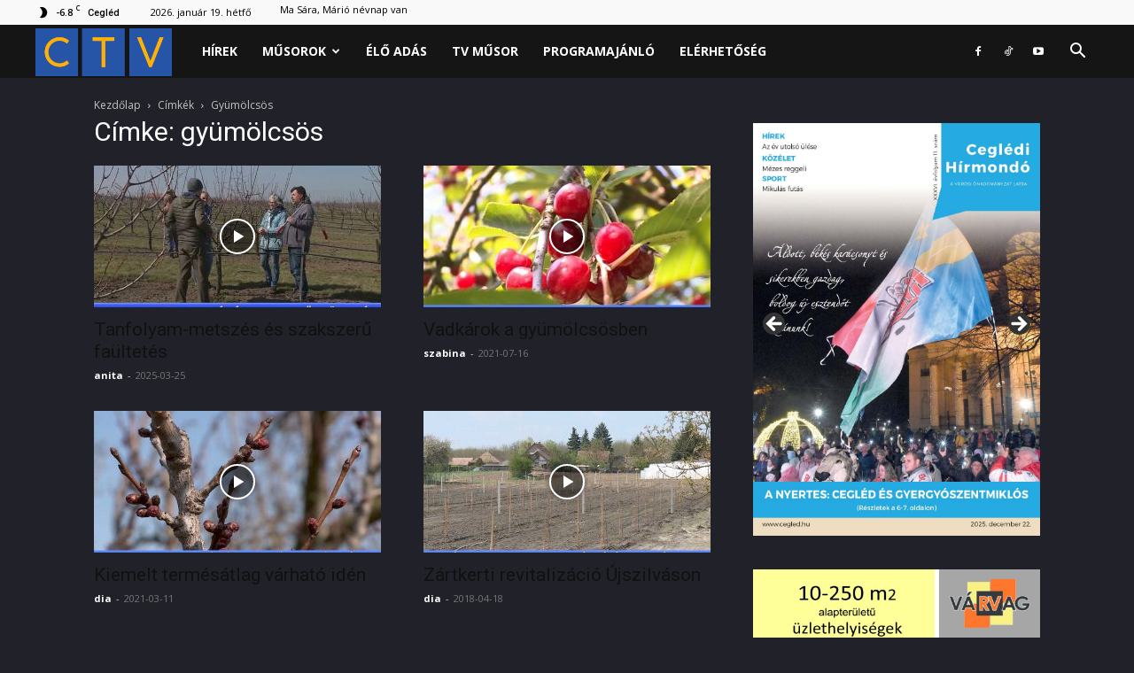

--- FILE ---
content_type: text/html; charset=UTF-8
request_url: https://ctv.hu/tag/gyumolcsos/
body_size: 17041
content:
<!doctype html >
<!--[if IE 8]>    <html class="ie8" lang="en"> <![endif]-->
<!--[if IE 9]>    <html class="ie9" lang="en"> <![endif]-->
<!--[if gt IE 8]><!--> <html lang="hu"> <!--<![endif]-->
<head>
    <title>gyümölcsös Archívum - Ceglédi Városi Televízió</title>
    <meta charset="UTF-8" />
    <meta name="viewport" content="width=device-width, initial-scale=1.0">
    <link rel="pingback" href="https://ctv.hu/xmlrpc.php" />
    <meta name='robots' content='index, follow, max-image-preview:large, max-snippet:-1, max-video-preview:-1' />
<link rel="icon" type="image/png" href="https://ctv.hu/wp-content/uploads/2024/11/ctvlogo1-1-300x105.png">
	<!-- This site is optimized with the Yoast SEO plugin v26.6 - https://yoast.com/wordpress/plugins/seo/ -->
	<link rel="canonical" href="https://ctv.hu/tag/gyumolcsos/" />
	<meta property="og:locale" content="hu_HU" />
	<meta property="og:type" content="article" />
	<meta property="og:title" content="gyümölcsös Archívum - Ceglédi Városi Televízió" />
	<meta property="og:url" content="https://ctv.hu/tag/gyumolcsos/" />
	<meta property="og:site_name" content="Ceglédi Városi Televízió" />
	<meta property="og:image" content="https://ctv.hu/wp-content/uploads/2024/11/ctvlogo1-1.png" />
	<meta property="og:image:width" content="4856" />
	<meta property="og:image:height" content="1705" />
	<meta property="og:image:type" content="image/png" />
	<meta name="twitter:card" content="summary_large_image" />
	<script type="application/ld+json" class="yoast-schema-graph">{"@context":"https://schema.org","@graph":[{"@type":"CollectionPage","@id":"https://ctv.hu/tag/gyumolcsos/","url":"https://ctv.hu/tag/gyumolcsos/","name":"gyümölcsös Archívum - Ceglédi Városi Televízió","isPartOf":{"@id":"https://ctv.hu/#website"},"primaryImageOfPage":{"@id":"https://ctv.hu/tag/gyumolcsos/#primaryimage"},"image":{"@id":"https://ctv.hu/tag/gyumolcsos/#primaryimage"},"thumbnailUrl":"https://ctv.hu/wp-content/uploads/2025/03/maxresdefault-119.jpg","breadcrumb":{"@id":"https://ctv.hu/tag/gyumolcsos/#breadcrumb"},"inLanguage":"hu"},{"@type":"ImageObject","inLanguage":"hu","@id":"https://ctv.hu/tag/gyumolcsos/#primaryimage","url":"https://ctv.hu/wp-content/uploads/2025/03/maxresdefault-119.jpg","contentUrl":"https://ctv.hu/wp-content/uploads/2025/03/maxresdefault-119.jpg","width":1280,"height":720},{"@type":"BreadcrumbList","@id":"https://ctv.hu/tag/gyumolcsos/#breadcrumb","itemListElement":[{"@type":"ListItem","position":1,"name":"Kezdőlap","item":"https://ctv.hu/"},{"@type":"ListItem","position":2,"name":"gyümölcsös"}]},{"@type":"WebSite","@id":"https://ctv.hu/#website","url":"https://ctv.hu/","name":"Ceglédi Városi Televízió","description":"","potentialAction":[{"@type":"SearchAction","target":{"@type":"EntryPoint","urlTemplate":"https://ctv.hu/?s={search_term_string}"},"query-input":{"@type":"PropertyValueSpecification","valueRequired":true,"valueName":"search_term_string"}}],"inLanguage":"hu"}]}</script>
	<!-- / Yoast SEO plugin. -->


<link rel='dns-prefetch' href='//fonts.googleapis.com' />
<link rel="alternate" type="application/rss+xml" title="Ceglédi Városi Televízió &raquo; hírcsatorna" href="https://ctv.hu/feed/" />
<link rel="alternate" type="application/rss+xml" title="Ceglédi Városi Televízió &raquo; hozzászólás hírcsatorna" href="https://ctv.hu/comments/feed/" />
<link rel="alternate" type="application/rss+xml" title="Ceglédi Városi Televízió &raquo; gyümölcsös címke hírcsatorna" href="https://ctv.hu/tag/gyumolcsos/feed/" />
<style id='wp-img-auto-sizes-contain-inline-css' type='text/css'>
img:is([sizes=auto i],[sizes^="auto," i]){contain-intrinsic-size:3000px 1500px}
/*# sourceURL=wp-img-auto-sizes-contain-inline-css */
</style>
<style id='classic-theme-styles-inline-css' type='text/css'>
/*! This file is auto-generated */
.wp-block-button__link{color:#fff;background-color:#32373c;border-radius:9999px;box-shadow:none;text-decoration:none;padding:calc(.667em + 2px) calc(1.333em + 2px);font-size:1.125em}.wp-block-file__button{background:#32373c;color:#fff;text-decoration:none}
/*# sourceURL=/wp-includes/css/classic-themes.min.css */
</style>
<link rel='stylesheet' id='td-plugin-newsletter-css' href='https://ctv.hu/wp-content/plugins/td-newsletter/style.css?ver=12.6.8' type='text/css' media='all' />
<link rel='stylesheet' id='td-plugin-multi-purpose-css' href='https://ctv.hu/wp-content/plugins/td-composer/td-multi-purpose/style.css?ver=def8edc4e13d95bdf49953a9dce2f608' type='text/css' media='all' />
<link rel='stylesheet' id='google-fonts-style-css' href='https://fonts.googleapis.com/css?family=Montserrat%3A400%2C500%2C700%7COpen+Sans%3A400%2C600%2C700%2C500%7CRoboto%3A400%2C600%2C700%2C500&#038;display=swap&#038;ver=12.6.8' type='text/css' media='all' />
<link rel='stylesheet' id='td-theme-css' href='https://ctv.hu/wp-content/themes/Newspaper/style.css?ver=12.6.8' type='text/css' media='all' />
<style id='td-theme-inline-css' type='text/css'>@media (max-width:767px){.td-header-desktop-wrap{display:none}}@media (min-width:767px){.td-header-mobile-wrap{display:none}}</style>
<link rel='stylesheet' id='td-legacy-framework-front-style-css' href='https://ctv.hu/wp-content/plugins/td-composer/legacy/Newspaper/assets/css/td_legacy_main.css?ver=def8edc4e13d95bdf49953a9dce2f608' type='text/css' media='all' />
<link rel='stylesheet' id='td-standard-pack-framework-front-style-css' href='https://ctv.hu/wp-content/plugins/td-standard-pack/Newspaper/assets/css/td_standard_pack_main.css?ver=1b3d5bf2c64738aa07b4643e31257da9' type='text/css' media='all' />
<link rel='stylesheet' id='tdb_style_cloud_templates_front-css' href='https://ctv.hu/wp-content/plugins/td-cloud-library/assets/css/tdb_main.css?ver=b33652f2535d2f3812f59e306e26300d' type='text/css' media='all' />
<script type="text/javascript" src="https://ctv.hu/wp-includes/js/jquery/jquery.min.js?ver=3.7.1" id="jquery-core-js"></script>
<script type="text/javascript" src="https://ctv.hu/wp-includes/js/jquery/jquery-migrate.min.js?ver=3.4.1" id="jquery-migrate-js"></script>
<link rel="https://api.w.org/" href="https://ctv.hu/wp-json/" /><link rel="alternate" title="JSON" type="application/json" href="https://ctv.hu/wp-json/wp/v2/tags/3625" /><link rel="EditURI" type="application/rsd+xml" title="RSD" href="https://ctv.hu/xmlrpc.php?rsd" />
<meta name="generator" content="WordPress 6.9" />
    <script>
        window.tdb_global_vars = {"wpRestUrl":"https:\/\/ctv.hu\/wp-json\/","permalinkStructure":"\/%postname%\/"};
        window.tdb_p_autoload_vars = {"isAjax":false,"isAdminBarShowing":false};
    </script>
    
    <style id="tdb-global-colors">:root{--accent-color:#fff;--reel-news-white:#FFFFFF;--reel-news-black:#000000;--reel-news-accent:#312DA1;--reel-news-light-grey:#919191;--reel-news-black-transparent:rgba(0,0,0,0.85);--reel-news-red:#ff0000;--reel-news-dark-gray:#313131;--reel-news-transparent:rgba(255,255,255,0.55)}</style>

    
	
<!-- JS generated by theme -->

<script type="text/javascript" id="td-generated-header-js">
    
    

	    var tdBlocksArray = []; //here we store all the items for the current page

	    // td_block class - each ajax block uses a object of this class for requests
	    function tdBlock() {
		    this.id = '';
		    this.block_type = 1; //block type id (1-234 etc)
		    this.atts = '';
		    this.td_column_number = '';
		    this.td_current_page = 1; //
		    this.post_count = 0; //from wp
		    this.found_posts = 0; //from wp
		    this.max_num_pages = 0; //from wp
		    this.td_filter_value = ''; //current live filter value
		    this.is_ajax_running = false;
		    this.td_user_action = ''; // load more or infinite loader (used by the animation)
		    this.header_color = '';
		    this.ajax_pagination_infinite_stop = ''; //show load more at page x
	    }

        // td_js_generator - mini detector
        ( function () {
            var htmlTag = document.getElementsByTagName("html")[0];

	        if ( navigator.userAgent.indexOf("MSIE 10.0") > -1 ) {
                htmlTag.className += ' ie10';
            }

            if ( !!navigator.userAgent.match(/Trident.*rv\:11\./) ) {
                htmlTag.className += ' ie11';
            }

	        if ( navigator.userAgent.indexOf("Edge") > -1 ) {
                htmlTag.className += ' ieEdge';
            }

            if ( /(iPad|iPhone|iPod)/g.test(navigator.userAgent) ) {
                htmlTag.className += ' td-md-is-ios';
            }

            var user_agent = navigator.userAgent.toLowerCase();
            if ( user_agent.indexOf("android") > -1 ) {
                htmlTag.className += ' td-md-is-android';
            }

            if ( -1 !== navigator.userAgent.indexOf('Mac OS X')  ) {
                htmlTag.className += ' td-md-is-os-x';
            }

            if ( /chrom(e|ium)/.test(navigator.userAgent.toLowerCase()) ) {
               htmlTag.className += ' td-md-is-chrome';
            }

            if ( -1 !== navigator.userAgent.indexOf('Firefox') ) {
                htmlTag.className += ' td-md-is-firefox';
            }

            if ( -1 !== navigator.userAgent.indexOf('Safari') && -1 === navigator.userAgent.indexOf('Chrome') ) {
                htmlTag.className += ' td-md-is-safari';
            }

            if( -1 !== navigator.userAgent.indexOf('IEMobile') ){
                htmlTag.className += ' td-md-is-iemobile';
            }

        })();

        var tdLocalCache = {};

        ( function () {
            "use strict";

            tdLocalCache = {
                data: {},
                remove: function (resource_id) {
                    delete tdLocalCache.data[resource_id];
                },
                exist: function (resource_id) {
                    return tdLocalCache.data.hasOwnProperty(resource_id) && tdLocalCache.data[resource_id] !== null;
                },
                get: function (resource_id) {
                    return tdLocalCache.data[resource_id];
                },
                set: function (resource_id, cachedData) {
                    tdLocalCache.remove(resource_id);
                    tdLocalCache.data[resource_id] = cachedData;
                }
            };
        })();

    
    
var td_viewport_interval_list=[{"limitBottom":767,"sidebarWidth":228},{"limitBottom":1018,"sidebarWidth":300},{"limitBottom":1140,"sidebarWidth":324}];
var td_animation_stack_effect="type0";
var tds_animation_stack=true;
var td_animation_stack_specific_selectors=".entry-thumb, img, .td-lazy-img";
var td_animation_stack_general_selectors=".td-animation-stack img, .td-animation-stack .entry-thumb, .post img, .td-animation-stack .td-lazy-img";
var tdc_is_installed="yes";
var td_ajax_url="https:\/\/ctv.hu\/wp-admin\/admin-ajax.php?td_theme_name=Newspaper&v=12.6.8";
var td_get_template_directory_uri="https:\/\/ctv.hu\/wp-content\/plugins\/td-composer\/legacy\/common";
var tds_snap_menu="";
var tds_logo_on_sticky="";
var tds_header_style="5";
var td_please_wait="K\u00e9rj\u00fck, v\u00e1rjon ...";
var td_email_user_pass_incorrect="T\u00e9ves felhaszn\u00e1l\u00f3n\u00e9v vagy jelsz\u00f3!";
var td_email_user_incorrect="E-mail vagy felhaszn\u00e1l\u00f3n\u00e9v t\u00e9ves!";
var td_email_incorrect="T\u00e9ves E-mail!";
var td_user_incorrect="Hib\u00e1s felhaszn\u00e1l\u00f3n\u00e9v!";
var td_email_user_empty="Az email vagy a felhaszn\u00e1l\u00f3n\u00e9v \u00fcres!";
var td_pass_empty="\u00fcres az \u00fat!";
var td_pass_pattern_incorrect="\u00e9rv\u00e9nytelen passzminta!";
var td_retype_pass_incorrect="Az \u00fajra\u00edrt igazolv\u00e1ny helytelen!";
var tds_more_articles_on_post_enable="";
var tds_more_articles_on_post_time_to_wait="";
var tds_more_articles_on_post_pages_distance_from_top=0;
var tds_captcha="";
var tds_theme_color_site_wide="#312da1";
var tds_smart_sidebar="";
var tdThemeName="Newspaper";
var tdThemeNameWl="Newspaper";
var td_magnific_popup_translation_tPrev="El\u0151z\u0151 (balra ny\u00edl)";
var td_magnific_popup_translation_tNext="K\u00f6vetkez\u0151 (jobb ny\u00edl gomb)";
var td_magnific_popup_translation_tCounter="%curr% a %total%-b\u00f3l";
var td_magnific_popup_translation_ajax_tError="A  %url%-t nem siker\u00fclt bet\u00f6lteni.";
var td_magnific_popup_translation_image_tError="A #%curr% k\u00e9pet nem siker\u00fclt bet\u00f6lteni.";
var tdBlockNonce="3ce5c3b2a0";
var tdMobileMenu="enabled";
var tdMobileSearch="enabled";
var tdDateNamesI18n={"month_names":["janu\u00e1r","febru\u00e1r","m\u00e1rcius","\u00e1prilis","m\u00e1jus","j\u00fanius","j\u00falius","augusztus","szeptember","okt\u00f3ber","november","december"],"month_names_short":["jan","febr","m\u00e1rc","\u00e1pr","m\u00e1j","j\u00fan","j\u00fal","aug","szept","okt","nov","dec"],"day_names":["vas\u00e1rnap","h\u00e9tf\u0151","kedd","szerda","cs\u00fct\u00f6rt\u00f6k","p\u00e9ntek","szombat"],"day_names_short":["vas","h\u00e9t","ked","sze","cs\u00fc","p\u00e9n","szo"]};
var tdb_modal_confirm="Megment";
var tdb_modal_cancel="Megsz\u00fcnteti";
var tdb_modal_confirm_alt="Igen";
var tdb_modal_cancel_alt="Nem";
var td_deploy_mode="deploy";
var td_ad_background_click_link="";
var td_ad_background_click_target="";
</script>


<!-- Header style compiled by theme -->

<style>.td-page-content .widgettitle{color:#fff}#td-mobile-nav,#td-mobile-nav .wpb_button,.td-search-wrap-mob{font-family:Montserrat}:root{--td_excl_label:'KIZÁRÓLAGOS';--td_theme_color:#312da1;--td_slider_text:rgba(49,45,161,0.7);--td_container_transparent:transparent;--td_header_color:#202129;--td_text_header_color:#ffffff;--td_mobile_gradient_one_mob:#000000;--td_mobile_gradient_two_mob:#000000;--td_mobile_text_active_color:#ffffff;--td_mobile_button_background_mob:#312da1;--td_mobile_button_color_mob:#ffffff;--td_mobile_text_color:#919191;--td_page_title_color:#ffffff;--td_page_content_color:#ffffff;--td_page_h_color:#ffffff}.td-header-style-12 .td-header-menu-wrap-full,.td-header-style-12 .td-affix,.td-grid-style-1.td-hover-1 .td-big-grid-post:hover .td-post-category,.td-grid-style-5.td-hover-1 .td-big-grid-post:hover .td-post-category,.td_category_template_3 .td-current-sub-category,.td_category_template_8 .td-category-header .td-category a.td-current-sub-category,.td_category_template_4 .td-category-siblings .td-category a:hover,.td_block_big_grid_9.td-grid-style-1 .td-post-category,.td_block_big_grid_9.td-grid-style-5 .td-post-category,.td-grid-style-6.td-hover-1 .td-module-thumb:after,.tdm-menu-active-style5 .td-header-menu-wrap .sf-menu>.current-menu-item>a,.tdm-menu-active-style5 .td-header-menu-wrap .sf-menu>.current-menu-ancestor>a,.tdm-menu-active-style5 .td-header-menu-wrap .sf-menu>.current-category-ancestor>a,.tdm-menu-active-style5 .td-header-menu-wrap .sf-menu>li>a:hover,.tdm-menu-active-style5 .td-header-menu-wrap .sf-menu>.sfHover>a{background-color:#312da1}.td_mega_menu_sub_cats .cur-sub-cat,.td-mega-span h3 a:hover,.td_mod_mega_menu:hover .entry-title a,.header-search-wrap .result-msg a:hover,.td-header-top-menu .td-drop-down-search .td_module_wrap:hover .entry-title a,.td-header-top-menu .td-icon-search:hover,.td-header-wrap .result-msg a:hover,.top-header-menu li a:hover,.top-header-menu .current-menu-item>a,.top-header-menu .current-menu-ancestor>a,.top-header-menu .current-category-ancestor>a,.td-social-icon-wrap>a:hover,.td-header-sp-top-widget .td-social-icon-wrap a:hover,.td_mod_related_posts:hover h3>a,.td-post-template-11 .td-related-title .td-related-left:hover,.td-post-template-11 .td-related-title .td-related-right:hover,.td-post-template-11 .td-related-title .td-cur-simple-item,.td-post-template-11 .td_block_related_posts .td-next-prev-wrap a:hover,.td-category-header .td-pulldown-category-filter-link:hover,.td-category-siblings .td-subcat-dropdown a:hover,.td-category-siblings .td-subcat-dropdown a.td-current-sub-category,.footer-text-wrap .footer-email-wrap a,.footer-social-wrap a:hover,.td_module_17 .td-read-more a:hover,.td_module_18 .td-read-more a:hover,.td_module_19 .td-post-author-name a:hover,.td-pulldown-syle-2 .td-subcat-dropdown:hover .td-subcat-more span,.td-pulldown-syle-2 .td-subcat-dropdown:hover .td-subcat-more i,.td-pulldown-syle-3 .td-subcat-dropdown:hover .td-subcat-more span,.td-pulldown-syle-3 .td-subcat-dropdown:hover .td-subcat-more i,.tdm-menu-active-style3 .tdm-header.td-header-wrap .sf-menu>.current-category-ancestor>a,.tdm-menu-active-style3 .tdm-header.td-header-wrap .sf-menu>.current-menu-ancestor>a,.tdm-menu-active-style3 .tdm-header.td-header-wrap .sf-menu>.current-menu-item>a,.tdm-menu-active-style3 .tdm-header.td-header-wrap .sf-menu>.sfHover>a,.tdm-menu-active-style3 .tdm-header.td-header-wrap .sf-menu>li>a:hover{color:#312da1}.td-mega-menu-page .wpb_content_element ul li a:hover,.td-theme-wrap .td-aj-search-results .td_module_wrap:hover .entry-title a,.td-theme-wrap .header-search-wrap .result-msg a:hover{color:#312da1!important}.td_category_template_8 .td-category-header .td-category a.td-current-sub-category,.td_category_template_4 .td-category-siblings .td-category a:hover,.tdm-menu-active-style4 .tdm-header .sf-menu>.current-menu-item>a,.tdm-menu-active-style4 .tdm-header .sf-menu>.current-menu-ancestor>a,.tdm-menu-active-style4 .tdm-header .sf-menu>.current-category-ancestor>a,.tdm-menu-active-style4 .tdm-header .sf-menu>li>a:hover,.tdm-menu-active-style4 .tdm-header .sf-menu>.sfHover>a{border-color:#312da1}.td-theme-wrap .sf-menu .td-normal-menu .sub-menu{background-color:#202129}.td-theme-wrap .sf-menu .td-normal-menu .sub-menu .td-menu-item>a{color:#ffffff}.post .td-post-header .entry-title{color:#ffffff}.td_module_15 .entry-title a{color:#ffffff}.td-module-meta-info .td-post-author-name a{color:#ffffff}.td-post-content,.td-post-content p{color:#ffffff}.td-post-content h1,.td-post-content h2,.td-post-content h3,.td-post-content h4,.td-post-content h5,.td-post-content h6{color:#ffffff}.post blockquote p,.page blockquote p{color:#ffffff}.post .td_quote_box,.page .td_quote_box{border-color:#ffffff}body{background-color:#202129}.td-page-content .widgettitle{color:#fff}#td-mobile-nav,#td-mobile-nav .wpb_button,.td-search-wrap-mob{font-family:Montserrat}:root{--td_excl_label:'KIZÁRÓLAGOS';--td_theme_color:#312da1;--td_slider_text:rgba(49,45,161,0.7);--td_container_transparent:transparent;--td_header_color:#202129;--td_text_header_color:#ffffff;--td_mobile_gradient_one_mob:#000000;--td_mobile_gradient_two_mob:#000000;--td_mobile_text_active_color:#ffffff;--td_mobile_button_background_mob:#312da1;--td_mobile_button_color_mob:#ffffff;--td_mobile_text_color:#919191;--td_page_title_color:#ffffff;--td_page_content_color:#ffffff;--td_page_h_color:#ffffff}.td-header-style-12 .td-header-menu-wrap-full,.td-header-style-12 .td-affix,.td-grid-style-1.td-hover-1 .td-big-grid-post:hover .td-post-category,.td-grid-style-5.td-hover-1 .td-big-grid-post:hover .td-post-category,.td_category_template_3 .td-current-sub-category,.td_category_template_8 .td-category-header .td-category a.td-current-sub-category,.td_category_template_4 .td-category-siblings .td-category a:hover,.td_block_big_grid_9.td-grid-style-1 .td-post-category,.td_block_big_grid_9.td-grid-style-5 .td-post-category,.td-grid-style-6.td-hover-1 .td-module-thumb:after,.tdm-menu-active-style5 .td-header-menu-wrap .sf-menu>.current-menu-item>a,.tdm-menu-active-style5 .td-header-menu-wrap .sf-menu>.current-menu-ancestor>a,.tdm-menu-active-style5 .td-header-menu-wrap .sf-menu>.current-category-ancestor>a,.tdm-menu-active-style5 .td-header-menu-wrap .sf-menu>li>a:hover,.tdm-menu-active-style5 .td-header-menu-wrap .sf-menu>.sfHover>a{background-color:#312da1}.td_mega_menu_sub_cats .cur-sub-cat,.td-mega-span h3 a:hover,.td_mod_mega_menu:hover .entry-title a,.header-search-wrap .result-msg a:hover,.td-header-top-menu .td-drop-down-search .td_module_wrap:hover .entry-title a,.td-header-top-menu .td-icon-search:hover,.td-header-wrap .result-msg a:hover,.top-header-menu li a:hover,.top-header-menu .current-menu-item>a,.top-header-menu .current-menu-ancestor>a,.top-header-menu .current-category-ancestor>a,.td-social-icon-wrap>a:hover,.td-header-sp-top-widget .td-social-icon-wrap a:hover,.td_mod_related_posts:hover h3>a,.td-post-template-11 .td-related-title .td-related-left:hover,.td-post-template-11 .td-related-title .td-related-right:hover,.td-post-template-11 .td-related-title .td-cur-simple-item,.td-post-template-11 .td_block_related_posts .td-next-prev-wrap a:hover,.td-category-header .td-pulldown-category-filter-link:hover,.td-category-siblings .td-subcat-dropdown a:hover,.td-category-siblings .td-subcat-dropdown a.td-current-sub-category,.footer-text-wrap .footer-email-wrap a,.footer-social-wrap a:hover,.td_module_17 .td-read-more a:hover,.td_module_18 .td-read-more a:hover,.td_module_19 .td-post-author-name a:hover,.td-pulldown-syle-2 .td-subcat-dropdown:hover .td-subcat-more span,.td-pulldown-syle-2 .td-subcat-dropdown:hover .td-subcat-more i,.td-pulldown-syle-3 .td-subcat-dropdown:hover .td-subcat-more span,.td-pulldown-syle-3 .td-subcat-dropdown:hover .td-subcat-more i,.tdm-menu-active-style3 .tdm-header.td-header-wrap .sf-menu>.current-category-ancestor>a,.tdm-menu-active-style3 .tdm-header.td-header-wrap .sf-menu>.current-menu-ancestor>a,.tdm-menu-active-style3 .tdm-header.td-header-wrap .sf-menu>.current-menu-item>a,.tdm-menu-active-style3 .tdm-header.td-header-wrap .sf-menu>.sfHover>a,.tdm-menu-active-style3 .tdm-header.td-header-wrap .sf-menu>li>a:hover{color:#312da1}.td-mega-menu-page .wpb_content_element ul li a:hover,.td-theme-wrap .td-aj-search-results .td_module_wrap:hover .entry-title a,.td-theme-wrap .header-search-wrap .result-msg a:hover{color:#312da1!important}.td_category_template_8 .td-category-header .td-category a.td-current-sub-category,.td_category_template_4 .td-category-siblings .td-category a:hover,.tdm-menu-active-style4 .tdm-header .sf-menu>.current-menu-item>a,.tdm-menu-active-style4 .tdm-header .sf-menu>.current-menu-ancestor>a,.tdm-menu-active-style4 .tdm-header .sf-menu>.current-category-ancestor>a,.tdm-menu-active-style4 .tdm-header .sf-menu>li>a:hover,.tdm-menu-active-style4 .tdm-header .sf-menu>.sfHover>a{border-color:#312da1}.td-theme-wrap .sf-menu .td-normal-menu .sub-menu{background-color:#202129}.td-theme-wrap .sf-menu .td-normal-menu .sub-menu .td-menu-item>a{color:#ffffff}.post .td-post-header .entry-title{color:#ffffff}.td_module_15 .entry-title a{color:#ffffff}.td-module-meta-info .td-post-author-name a{color:#ffffff}.td-post-content,.td-post-content p{color:#ffffff}.td-post-content h1,.td-post-content h2,.td-post-content h3,.td-post-content h4,.td-post-content h5,.td-post-content h6{color:#ffffff}.post blockquote p,.page blockquote p{color:#ffffff}.post .td_quote_box,.page .td_quote_box{border-color:#ffffff}</style>

<!-- Google tag (gtag.js) -->
<script async src="https://www.googletagmanager.com/gtag/js?id=G-J3PQSMPE4C"></script>
<script>
  window.dataLayer = window.dataLayer || [];
  function gtag(){dataLayer.push(arguments);}
  gtag('js', new Date());

  gtag('config', 'G-J3PQSMPE4C');
</script>


<script type="application/ld+json">
    {
        "@context": "https://schema.org",
        "@type": "BreadcrumbList",
        "itemListElement": [
            {
                "@type": "ListItem",
                "position": 1,
                "item": {
                    "@type": "WebSite",
                    "@id": "https://ctv.hu/",
                    "name": "Kezdőlap"
                }
            },
            {
                "@type": "ListItem",
                "position": 2,
                    "item": {
                    "@type": "WebPage",
                    "@id": "https://ctv.hu/tag/gyumolcsos/",
                    "name": "Gyümölcsös"
                }
            }    
        ]
    }
</script>
<link rel="icon" href="https://ctv.hu/wp-content/uploads/2025/12/cropped-ctvikon-32x32.png" sizes="32x32" />
<link rel="icon" href="https://ctv.hu/wp-content/uploads/2025/12/cropped-ctvikon-192x192.png" sizes="192x192" />
<link rel="apple-touch-icon" href="https://ctv.hu/wp-content/uploads/2025/12/cropped-ctvikon-180x180.png" />
<meta name="msapplication-TileImage" content="https://ctv.hu/wp-content/uploads/2025/12/cropped-ctvikon-270x270.png" />

<!-- Button style compiled by theme -->

<style>.tdm-btn-style1{background-color:#312da1}.tdm-btn-style2:before{border-color:#312da1}.tdm-btn-style2{color:#312da1}.tdm-btn-style3{-webkit-box-shadow:0 2px 16px #312da1;-moz-box-shadow:0 2px 16px #312da1;box-shadow:0 2px 16px #312da1}.tdm-btn-style3:hover{-webkit-box-shadow:0 4px 26px #312da1;-moz-box-shadow:0 4px 26px #312da1;box-shadow:0 4px 26px #312da1}</style>

	<style id="tdw-css-placeholder"></style><style id='wp-block-image-inline-css' type='text/css'>
.wp-block-image>a,.wp-block-image>figure>a{display:inline-block}.wp-block-image img{box-sizing:border-box;height:auto;max-width:100%;vertical-align:bottom}@media not (prefers-reduced-motion){.wp-block-image img.hide{visibility:hidden}.wp-block-image img.show{animation:show-content-image .4s}}.wp-block-image[style*=border-radius] img,.wp-block-image[style*=border-radius]>a{border-radius:inherit}.wp-block-image.has-custom-border img{box-sizing:border-box}.wp-block-image.aligncenter{text-align:center}.wp-block-image.alignfull>a,.wp-block-image.alignwide>a{width:100%}.wp-block-image.alignfull img,.wp-block-image.alignwide img{height:auto;width:100%}.wp-block-image .aligncenter,.wp-block-image .alignleft,.wp-block-image .alignright,.wp-block-image.aligncenter,.wp-block-image.alignleft,.wp-block-image.alignright{display:table}.wp-block-image .aligncenter>figcaption,.wp-block-image .alignleft>figcaption,.wp-block-image .alignright>figcaption,.wp-block-image.aligncenter>figcaption,.wp-block-image.alignleft>figcaption,.wp-block-image.alignright>figcaption{caption-side:bottom;display:table-caption}.wp-block-image .alignleft{float:left;margin:.5em 1em .5em 0}.wp-block-image .alignright{float:right;margin:.5em 0 .5em 1em}.wp-block-image .aligncenter{margin-left:auto;margin-right:auto}.wp-block-image :where(figcaption){margin-bottom:1em;margin-top:.5em}.wp-block-image.is-style-circle-mask img{border-radius:9999px}@supports ((-webkit-mask-image:none) or (mask-image:none)) or (-webkit-mask-image:none){.wp-block-image.is-style-circle-mask img{border-radius:0;-webkit-mask-image:url('data:image/svg+xml;utf8,<svg viewBox="0 0 100 100" xmlns="http://www.w3.org/2000/svg"><circle cx="50" cy="50" r="50"/></svg>');mask-image:url('data:image/svg+xml;utf8,<svg viewBox="0 0 100 100" xmlns="http://www.w3.org/2000/svg"><circle cx="50" cy="50" r="50"/></svg>');mask-mode:alpha;-webkit-mask-position:center;mask-position:center;-webkit-mask-repeat:no-repeat;mask-repeat:no-repeat;-webkit-mask-size:contain;mask-size:contain}}:root :where(.wp-block-image.is-style-rounded img,.wp-block-image .is-style-rounded img){border-radius:9999px}.wp-block-image figure{margin:0}.wp-lightbox-container{display:flex;flex-direction:column;position:relative}.wp-lightbox-container img{cursor:zoom-in}.wp-lightbox-container img:hover+button{opacity:1}.wp-lightbox-container button{align-items:center;backdrop-filter:blur(16px) saturate(180%);background-color:#5a5a5a40;border:none;border-radius:4px;cursor:zoom-in;display:flex;height:20px;justify-content:center;opacity:0;padding:0;position:absolute;right:16px;text-align:center;top:16px;width:20px;z-index:100}@media not (prefers-reduced-motion){.wp-lightbox-container button{transition:opacity .2s ease}}.wp-lightbox-container button:focus-visible{outline:3px auto #5a5a5a40;outline:3px auto -webkit-focus-ring-color;outline-offset:3px}.wp-lightbox-container button:hover{cursor:pointer;opacity:1}.wp-lightbox-container button:focus{opacity:1}.wp-lightbox-container button:focus,.wp-lightbox-container button:hover,.wp-lightbox-container button:not(:hover):not(:active):not(.has-background){background-color:#5a5a5a40;border:none}.wp-lightbox-overlay{box-sizing:border-box;cursor:zoom-out;height:100vh;left:0;overflow:hidden;position:fixed;top:0;visibility:hidden;width:100%;z-index:100000}.wp-lightbox-overlay .close-button{align-items:center;cursor:pointer;display:flex;justify-content:center;min-height:40px;min-width:40px;padding:0;position:absolute;right:calc(env(safe-area-inset-right) + 16px);top:calc(env(safe-area-inset-top) + 16px);z-index:5000000}.wp-lightbox-overlay .close-button:focus,.wp-lightbox-overlay .close-button:hover,.wp-lightbox-overlay .close-button:not(:hover):not(:active):not(.has-background){background:none;border:none}.wp-lightbox-overlay .lightbox-image-container{height:var(--wp--lightbox-container-height);left:50%;overflow:hidden;position:absolute;top:50%;transform:translate(-50%,-50%);transform-origin:top left;width:var(--wp--lightbox-container-width);z-index:9999999999}.wp-lightbox-overlay .wp-block-image{align-items:center;box-sizing:border-box;display:flex;height:100%;justify-content:center;margin:0;position:relative;transform-origin:0 0;width:100%;z-index:3000000}.wp-lightbox-overlay .wp-block-image img{height:var(--wp--lightbox-image-height);min-height:var(--wp--lightbox-image-height);min-width:var(--wp--lightbox-image-width);width:var(--wp--lightbox-image-width)}.wp-lightbox-overlay .wp-block-image figcaption{display:none}.wp-lightbox-overlay button{background:none;border:none}.wp-lightbox-overlay .scrim{background-color:#fff;height:100%;opacity:.9;position:absolute;width:100%;z-index:2000000}.wp-lightbox-overlay.active{visibility:visible}@media not (prefers-reduced-motion){.wp-lightbox-overlay.active{animation:turn-on-visibility .25s both}.wp-lightbox-overlay.active img{animation:turn-on-visibility .35s both}.wp-lightbox-overlay.show-closing-animation:not(.active){animation:turn-off-visibility .35s both}.wp-lightbox-overlay.show-closing-animation:not(.active) img{animation:turn-off-visibility .25s both}.wp-lightbox-overlay.zoom.active{animation:none;opacity:1;visibility:visible}.wp-lightbox-overlay.zoom.active .lightbox-image-container{animation:lightbox-zoom-in .4s}.wp-lightbox-overlay.zoom.active .lightbox-image-container img{animation:none}.wp-lightbox-overlay.zoom.active .scrim{animation:turn-on-visibility .4s forwards}.wp-lightbox-overlay.zoom.show-closing-animation:not(.active){animation:none}.wp-lightbox-overlay.zoom.show-closing-animation:not(.active) .lightbox-image-container{animation:lightbox-zoom-out .4s}.wp-lightbox-overlay.zoom.show-closing-animation:not(.active) .lightbox-image-container img{animation:none}.wp-lightbox-overlay.zoom.show-closing-animation:not(.active) .scrim{animation:turn-off-visibility .4s forwards}}@keyframes show-content-image{0%{visibility:hidden}99%{visibility:hidden}to{visibility:visible}}@keyframes turn-on-visibility{0%{opacity:0}to{opacity:1}}@keyframes turn-off-visibility{0%{opacity:1;visibility:visible}99%{opacity:0;visibility:visible}to{opacity:0;visibility:hidden}}@keyframes lightbox-zoom-in{0%{transform:translate(calc((-100vw + var(--wp--lightbox-scrollbar-width))/2 + var(--wp--lightbox-initial-left-position)),calc(-50vh + var(--wp--lightbox-initial-top-position))) scale(var(--wp--lightbox-scale))}to{transform:translate(-50%,-50%) scale(1)}}@keyframes lightbox-zoom-out{0%{transform:translate(-50%,-50%) scale(1);visibility:visible}99%{visibility:visible}to{transform:translate(calc((-100vw + var(--wp--lightbox-scrollbar-width))/2 + var(--wp--lightbox-initial-left-position)),calc(-50vh + var(--wp--lightbox-initial-top-position))) scale(var(--wp--lightbox-scale));visibility:hidden}}
/*# sourceURL=https://ctv.hu/wp-includes/blocks/image/style.min.css */
</style>
<style id='global-styles-inline-css' type='text/css'>
:root{--wp--preset--aspect-ratio--square: 1;--wp--preset--aspect-ratio--4-3: 4/3;--wp--preset--aspect-ratio--3-4: 3/4;--wp--preset--aspect-ratio--3-2: 3/2;--wp--preset--aspect-ratio--2-3: 2/3;--wp--preset--aspect-ratio--16-9: 16/9;--wp--preset--aspect-ratio--9-16: 9/16;--wp--preset--color--black: #000000;--wp--preset--color--cyan-bluish-gray: #abb8c3;--wp--preset--color--white: #ffffff;--wp--preset--color--pale-pink: #f78da7;--wp--preset--color--vivid-red: #cf2e2e;--wp--preset--color--luminous-vivid-orange: #ff6900;--wp--preset--color--luminous-vivid-amber: #fcb900;--wp--preset--color--light-green-cyan: #7bdcb5;--wp--preset--color--vivid-green-cyan: #00d084;--wp--preset--color--pale-cyan-blue: #8ed1fc;--wp--preset--color--vivid-cyan-blue: #0693e3;--wp--preset--color--vivid-purple: #9b51e0;--wp--preset--gradient--vivid-cyan-blue-to-vivid-purple: linear-gradient(135deg,rgb(6,147,227) 0%,rgb(155,81,224) 100%);--wp--preset--gradient--light-green-cyan-to-vivid-green-cyan: linear-gradient(135deg,rgb(122,220,180) 0%,rgb(0,208,130) 100%);--wp--preset--gradient--luminous-vivid-amber-to-luminous-vivid-orange: linear-gradient(135deg,rgb(252,185,0) 0%,rgb(255,105,0) 100%);--wp--preset--gradient--luminous-vivid-orange-to-vivid-red: linear-gradient(135deg,rgb(255,105,0) 0%,rgb(207,46,46) 100%);--wp--preset--gradient--very-light-gray-to-cyan-bluish-gray: linear-gradient(135deg,rgb(238,238,238) 0%,rgb(169,184,195) 100%);--wp--preset--gradient--cool-to-warm-spectrum: linear-gradient(135deg,rgb(74,234,220) 0%,rgb(151,120,209) 20%,rgb(207,42,186) 40%,rgb(238,44,130) 60%,rgb(251,105,98) 80%,rgb(254,248,76) 100%);--wp--preset--gradient--blush-light-purple: linear-gradient(135deg,rgb(255,206,236) 0%,rgb(152,150,240) 100%);--wp--preset--gradient--blush-bordeaux: linear-gradient(135deg,rgb(254,205,165) 0%,rgb(254,45,45) 50%,rgb(107,0,62) 100%);--wp--preset--gradient--luminous-dusk: linear-gradient(135deg,rgb(255,203,112) 0%,rgb(199,81,192) 50%,rgb(65,88,208) 100%);--wp--preset--gradient--pale-ocean: linear-gradient(135deg,rgb(255,245,203) 0%,rgb(182,227,212) 50%,rgb(51,167,181) 100%);--wp--preset--gradient--electric-grass: linear-gradient(135deg,rgb(202,248,128) 0%,rgb(113,206,126) 100%);--wp--preset--gradient--midnight: linear-gradient(135deg,rgb(2,3,129) 0%,rgb(40,116,252) 100%);--wp--preset--font-size--small: 11px;--wp--preset--font-size--medium: 20px;--wp--preset--font-size--large: 32px;--wp--preset--font-size--x-large: 42px;--wp--preset--font-size--regular: 15px;--wp--preset--font-size--larger: 50px;--wp--preset--spacing--20: 0.44rem;--wp--preset--spacing--30: 0.67rem;--wp--preset--spacing--40: 1rem;--wp--preset--spacing--50: 1.5rem;--wp--preset--spacing--60: 2.25rem;--wp--preset--spacing--70: 3.38rem;--wp--preset--spacing--80: 5.06rem;--wp--preset--shadow--natural: 6px 6px 9px rgba(0, 0, 0, 0.2);--wp--preset--shadow--deep: 12px 12px 50px rgba(0, 0, 0, 0.4);--wp--preset--shadow--sharp: 6px 6px 0px rgba(0, 0, 0, 0.2);--wp--preset--shadow--outlined: 6px 6px 0px -3px rgb(255, 255, 255), 6px 6px rgb(0, 0, 0);--wp--preset--shadow--crisp: 6px 6px 0px rgb(0, 0, 0);}:where(.is-layout-flex){gap: 0.5em;}:where(.is-layout-grid){gap: 0.5em;}body .is-layout-flex{display: flex;}.is-layout-flex{flex-wrap: wrap;align-items: center;}.is-layout-flex > :is(*, div){margin: 0;}body .is-layout-grid{display: grid;}.is-layout-grid > :is(*, div){margin: 0;}:where(.wp-block-columns.is-layout-flex){gap: 2em;}:where(.wp-block-columns.is-layout-grid){gap: 2em;}:where(.wp-block-post-template.is-layout-flex){gap: 1.25em;}:where(.wp-block-post-template.is-layout-grid){gap: 1.25em;}.has-black-color{color: var(--wp--preset--color--black) !important;}.has-cyan-bluish-gray-color{color: var(--wp--preset--color--cyan-bluish-gray) !important;}.has-white-color{color: var(--wp--preset--color--white) !important;}.has-pale-pink-color{color: var(--wp--preset--color--pale-pink) !important;}.has-vivid-red-color{color: var(--wp--preset--color--vivid-red) !important;}.has-luminous-vivid-orange-color{color: var(--wp--preset--color--luminous-vivid-orange) !important;}.has-luminous-vivid-amber-color{color: var(--wp--preset--color--luminous-vivid-amber) !important;}.has-light-green-cyan-color{color: var(--wp--preset--color--light-green-cyan) !important;}.has-vivid-green-cyan-color{color: var(--wp--preset--color--vivid-green-cyan) !important;}.has-pale-cyan-blue-color{color: var(--wp--preset--color--pale-cyan-blue) !important;}.has-vivid-cyan-blue-color{color: var(--wp--preset--color--vivid-cyan-blue) !important;}.has-vivid-purple-color{color: var(--wp--preset--color--vivid-purple) !important;}.has-black-background-color{background-color: var(--wp--preset--color--black) !important;}.has-cyan-bluish-gray-background-color{background-color: var(--wp--preset--color--cyan-bluish-gray) !important;}.has-white-background-color{background-color: var(--wp--preset--color--white) !important;}.has-pale-pink-background-color{background-color: var(--wp--preset--color--pale-pink) !important;}.has-vivid-red-background-color{background-color: var(--wp--preset--color--vivid-red) !important;}.has-luminous-vivid-orange-background-color{background-color: var(--wp--preset--color--luminous-vivid-orange) !important;}.has-luminous-vivid-amber-background-color{background-color: var(--wp--preset--color--luminous-vivid-amber) !important;}.has-light-green-cyan-background-color{background-color: var(--wp--preset--color--light-green-cyan) !important;}.has-vivid-green-cyan-background-color{background-color: var(--wp--preset--color--vivid-green-cyan) !important;}.has-pale-cyan-blue-background-color{background-color: var(--wp--preset--color--pale-cyan-blue) !important;}.has-vivid-cyan-blue-background-color{background-color: var(--wp--preset--color--vivid-cyan-blue) !important;}.has-vivid-purple-background-color{background-color: var(--wp--preset--color--vivid-purple) !important;}.has-black-border-color{border-color: var(--wp--preset--color--black) !important;}.has-cyan-bluish-gray-border-color{border-color: var(--wp--preset--color--cyan-bluish-gray) !important;}.has-white-border-color{border-color: var(--wp--preset--color--white) !important;}.has-pale-pink-border-color{border-color: var(--wp--preset--color--pale-pink) !important;}.has-vivid-red-border-color{border-color: var(--wp--preset--color--vivid-red) !important;}.has-luminous-vivid-orange-border-color{border-color: var(--wp--preset--color--luminous-vivid-orange) !important;}.has-luminous-vivid-amber-border-color{border-color: var(--wp--preset--color--luminous-vivid-amber) !important;}.has-light-green-cyan-border-color{border-color: var(--wp--preset--color--light-green-cyan) !important;}.has-vivid-green-cyan-border-color{border-color: var(--wp--preset--color--vivid-green-cyan) !important;}.has-pale-cyan-blue-border-color{border-color: var(--wp--preset--color--pale-cyan-blue) !important;}.has-vivid-cyan-blue-border-color{border-color: var(--wp--preset--color--vivid-cyan-blue) !important;}.has-vivid-purple-border-color{border-color: var(--wp--preset--color--vivid-purple) !important;}.has-vivid-cyan-blue-to-vivid-purple-gradient-background{background: var(--wp--preset--gradient--vivid-cyan-blue-to-vivid-purple) !important;}.has-light-green-cyan-to-vivid-green-cyan-gradient-background{background: var(--wp--preset--gradient--light-green-cyan-to-vivid-green-cyan) !important;}.has-luminous-vivid-amber-to-luminous-vivid-orange-gradient-background{background: var(--wp--preset--gradient--luminous-vivid-amber-to-luminous-vivid-orange) !important;}.has-luminous-vivid-orange-to-vivid-red-gradient-background{background: var(--wp--preset--gradient--luminous-vivid-orange-to-vivid-red) !important;}.has-very-light-gray-to-cyan-bluish-gray-gradient-background{background: var(--wp--preset--gradient--very-light-gray-to-cyan-bluish-gray) !important;}.has-cool-to-warm-spectrum-gradient-background{background: var(--wp--preset--gradient--cool-to-warm-spectrum) !important;}.has-blush-light-purple-gradient-background{background: var(--wp--preset--gradient--blush-light-purple) !important;}.has-blush-bordeaux-gradient-background{background: var(--wp--preset--gradient--blush-bordeaux) !important;}.has-luminous-dusk-gradient-background{background: var(--wp--preset--gradient--luminous-dusk) !important;}.has-pale-ocean-gradient-background{background: var(--wp--preset--gradient--pale-ocean) !important;}.has-electric-grass-gradient-background{background: var(--wp--preset--gradient--electric-grass) !important;}.has-midnight-gradient-background{background: var(--wp--preset--gradient--midnight) !important;}.has-small-font-size{font-size: var(--wp--preset--font-size--small) !important;}.has-medium-font-size{font-size: var(--wp--preset--font-size--medium) !important;}.has-large-font-size{font-size: var(--wp--preset--font-size--large) !important;}.has-x-large-font-size{font-size: var(--wp--preset--font-size--x-large) !important;}
/*# sourceURL=global-styles-inline-css */
</style>
<link rel='stylesheet' id='metaslider-flex-slider-css' href='https://ctv.hu/wp-content/plugins/ml-slider/assets/sliders/flexslider/flexslider.css?ver=3.104.0' type='text/css' media='all' property='stylesheet' />
<link rel='stylesheet' id='metaslider-public-css' href='https://ctv.hu/wp-content/plugins/ml-slider/assets/metaslider/public.css?ver=3.104.0' type='text/css' media='all' property='stylesheet' />
<style id='metaslider-public-inline-css' type='text/css'>
@media only screen and (max-width: 767px) { .hide-arrows-smartphone .flex-direction-nav, .hide-navigation-smartphone .flex-control-paging, .hide-navigation-smartphone .flex-control-nav, .hide-navigation-smartphone .filmstrip, .hide-slideshow-smartphone, .metaslider-hidden-content.hide-smartphone{ display: none!important; }}@media only screen and (min-width : 768px) and (max-width: 1023px) { .hide-arrows-tablet .flex-direction-nav, .hide-navigation-tablet .flex-control-paging, .hide-navigation-tablet .flex-control-nav, .hide-navigation-tablet .filmstrip, .hide-slideshow-tablet, .metaslider-hidden-content.hide-tablet{ display: none!important; }}@media only screen and (min-width : 1024px) and (max-width: 1439px) { .hide-arrows-laptop .flex-direction-nav, .hide-navigation-laptop .flex-control-paging, .hide-navigation-laptop .flex-control-nav, .hide-navigation-laptop .filmstrip, .hide-slideshow-laptop, .metaslider-hidden-content.hide-laptop{ display: none!important; }}@media only screen and (min-width : 1440px) { .hide-arrows-desktop .flex-direction-nav, .hide-navigation-desktop .flex-control-paging, .hide-navigation-desktop .flex-control-nav, .hide-navigation-desktop .filmstrip, .hide-slideshow-desktop, .metaslider-hidden-content.hide-desktop{ display: none!important; }}
/*# sourceURL=metaslider-public-inline-css */
</style>
</head>

<body class="archive tag tag-gyumolcsos tag-3625 wp-theme-Newspaper td-standard-pack metaslider-plugin global-block-template-12 td-animation-stack-type0 td-full-layout" itemscope="itemscope" itemtype="https://schema.org/WebPage">

<div class="td-scroll-up" data-style="style1"><i class="td-icon-menu-up"></i></div>
    <div class="td-menu-background" style="visibility:hidden"></div>
<div id="td-mobile-nav" style="visibility:hidden">
    <div class="td-mobile-container">
        <!-- mobile menu top section -->
        <div class="td-menu-socials-wrap">
            <!-- socials -->
            <div class="td-menu-socials">
                
        <span class="td-social-icon-wrap">
            <a target="_blank" href="https://www.facebook.com/CeglediVarosiTelevizio" title="Facebook">
                <i class="td-icon-font td-icon-facebook"></i>
                <span style="display: none">Facebook</span>
            </a>
        </span>
        <span class="td-social-icon-wrap">
            <a target="_blank" href="https://www.tiktok.com/@cegledtv" title="TikTok">
                <i class="td-icon-font td-icon-tiktok"></i>
                <span style="display: none">TikTok</span>
            </a>
        </span>
        <span class="td-social-icon-wrap">
            <a target="_blank" href="https://www.youtube.com/c/Cegl%C3%A9diV%C3%A1rosiTelev%C3%ADzi%C3%B3" title="Youtube">
                <i class="td-icon-font td-icon-youtube"></i>
                <span style="display: none">Youtube</span>
            </a>
        </span>            </div>
            <!-- close button -->
            <div class="td-mobile-close">
                <span><i class="td-icon-close-mobile"></i></span>
            </div>
        </div>

        <!-- login section -->
        
        <!-- menu section -->
        <div class="td-mobile-content">
            <div class="menu-fomenu-container"><ul id="menu-fomenu" class="td-mobile-main-menu"><li id="menu-item-58301" class="menu-item menu-item-type-taxonomy menu-item-object-category menu-item-first menu-item-58301"><a href="https://ctv.hu/category/hirek/">Hírek</a></li>
<li id="menu-item-58304" class="menu-item menu-item-type-custom menu-item-object-custom menu-item-has-children menu-item-58304"><a href="#">Műsorok<i class="td-icon-menu-right td-element-after"></i></a>
<ul class="sub-menu">
	<li id="menu-item-58300" class="menu-item menu-item-type-taxonomy menu-item-object-category menu-item-58300"><a href="https://ctv.hu/category/hirado/">Híradó</a></li>
	<li id="menu-item-58299" class="menu-item menu-item-type-taxonomy menu-item-object-category menu-item-58299"><a href="https://ctv.hu/category/hatter/">Háttér</a></li>
	<li id="menu-item-58302" class="menu-item menu-item-type-taxonomy menu-item-object-category menu-item-58302"><a href="https://ctv.hu/category/kultura/">Kultúra</a></li>
	<li id="menu-item-58303" class="menu-item menu-item-type-taxonomy menu-item-object-category menu-item-58303"><a href="https://ctv.hu/category/politika/">Politika</a></li>
	<li id="menu-item-58309" class="menu-item menu-item-type-taxonomy menu-item-object-category menu-item-58309"><a href="https://ctv.hu/category/sport/">Sport</a></li>
</ul>
</li>
<li id="menu-item-58306" class="menu-item menu-item-type-post_type menu-item-object-page menu-item-58306"><a href="https://ctv.hu/elo/">Élő adás</a></li>
<li id="menu-item-58307" class="menu-item menu-item-type-post_type menu-item-object-page menu-item-58307"><a href="https://ctv.hu/heti-tv-musor/">Tv műsor</a></li>
<li id="menu-item-58308" class="menu-item menu-item-type-post_type menu-item-object-page menu-item-58308"><a href="https://ctv.hu/programajanlo/">Programajánló</a></li>
<li id="menu-item-58305" class="menu-item menu-item-type-post_type menu-item-object-page menu-item-58305"><a href="https://ctv.hu/elerhetoseg/">Elérhetőség</a></li>
</ul></div>        </div>
    </div>

    <!-- register/login section -->
    </div><div class="td-search-background" style="visibility:hidden"></div>
<div class="td-search-wrap-mob" style="visibility:hidden">
	<div class="td-drop-down-search">
		<form method="get" class="td-search-form" action="https://ctv.hu/">
			<!-- close button -->
			<div class="td-search-close">
				<span><i class="td-icon-close-mobile"></i></span>
			</div>
			<div role="search" class="td-search-input">
				<span>Keresés</span>
				<input id="td-header-search-mob" type="text" value="" name="s" autocomplete="off" />
			</div>
		</form>
		<div id="td-aj-search-mob" class="td-ajax-search-flex"></div>
	</div>
</div>

    <div id="td-outer-wrap" class="td-theme-wrap">
    
        
            <div class="tdc-header-wrap ">

            <!--
Header style 5
-->


<div class="td-header-wrap td-header-style-5 ">
    
    <div class="td-header-top-menu-full td-container-wrap td_stretch_container td_stretch_content_1200">
        <div class="td-container td-header-row td-header-top-menu">
            
    <div class="top-bar-style-1">
        
<div class="td-header-sp-top-menu">


	<!-- td weather source: cache -->		<div class="td-weather-top-widget" id="td_top_weather_uid">
			<i class="td-icons clear-sky-n"></i>
			<div class="td-weather-now" data-block-uid="td_top_weather_uid">
				<span class="td-big-degrees">-6.8</span>
				<span class="td-weather-unit">C</span>
			</div>
			<div class="td-weather-header">
				<div class="td-weather-city">Cegléd</div>
			</div>
		</div>
		        <div class="td_data_time">
            <div >

                2026. január 19. hétfő
            </div>
        </div>
    </div>
        <div class="td-header-sp-top-widget">
    
    </div>

    </div>

<!-- LOGIN MODAL -->

                <div id="login-form" class="white-popup-block mfp-hide mfp-with-anim td-login-modal-wrap">
                    <div class="td-login-wrap">
                        <a href="#" aria-label="Back" class="td-back-button"><i class="td-icon-modal-back"></i></a>
                        <div id="td-login-div" class="td-login-form-div td-display-block">
                            <div class="td-login-panel-title">Bejelentkezés</div>
                            <div class="td-login-panel-descr">Üdvözöljük! Jelentkezzen be a fiókjába</div>
                            <div class="td_display_err"></div>
                            <form id="loginForm" action="#" method="post">
                                <div class="td-login-inputs"><input class="td-login-input" autocomplete="username" type="text" name="login_email" id="login_email" value="" required><label for="login_email">felhasználóneved</label></div>
                                <div class="td-login-inputs"><input class="td-login-input" autocomplete="current-password" type="password" name="login_pass" id="login_pass" value="" required><label for="login_pass">jelszavad</label></div>
                                <input type="button"  name="login_button" id="login_button" class="wpb_button btn td-login-button" value="Belépés">
                                
                            </form>

                            

                            <div class="td-login-info-text"><a href="#" id="forgot-pass-link">Elfelejtette a jelszavát? kaphat segítséget</a></div>
                            
                            
                            
                            <div class="td-login-info-text"><a class="privacy-policy-link" href="https://ctv.hu/adatvedelmi-nyilatkozatok/">Adatvédelmi nyilatkozatok</a></div>
                        </div>

                        

                         <div id="td-forgot-pass-div" class="td-login-form-div td-display-none">
                            <div class="td-login-panel-title">Jelszó visszaállítás</div>
                            <div class="td-login-panel-descr">Jelszó visszaállítás</div>
                            <div class="td_display_err"></div>
                            <form id="forgotpassForm" action="#" method="post">
                                <div class="td-login-inputs"><input class="td-login-input" type="text" name="forgot_email" id="forgot_email" value="" required><label for="forgot_email">e-mail címed</label></div>
                                <input type="button" name="forgot_button" id="forgot_button" class="wpb_button btn td-login-button" value="Küldje el a jelszót">
                            </form>
                            <div class="td-login-info-text">A jelszót email-ben küldjük el.</div>
                        </div>
                        
                        
                    </div>
                </div>
                	    Ma Sára, Márió névnap van
        </div>
    </div>

    <div class="td-header-menu-wrap-full td-container-wrap td_stretch_container td_stretch_content_1200">
        
        <div class="td-header-menu-wrap ">
            <div class="td-container td-header-row td-header-main-menu black-menu">
                <div id="td-header-menu" role="navigation">
        <div id="td-top-mobile-toggle"><a href="#" role="button" aria-label="Menu"><i class="td-icon-font td-icon-mobile"></i></a></div>
        <div class="td-main-menu-logo td-logo-in-menu">
        		<a class="td-mobile-logo td-sticky-disable" aria-label="Logo" href="https://ctv.hu/">
			<img class="td-retina-data" data-retina="https://ctv.hu/wp-content/uploads/2024/11/ctvlogo1-1-300x105.png" src="https://ctv.hu/wp-content/uploads/2024/11/ctvlogo1-1-300x105.png" alt=""  width="300" height="105"/>
		</a>
			<a class="td-header-logo td-sticky-disable" aria-label="Logo" href="https://ctv.hu/">
			<img class="td-retina-data" data-retina="https://ctv.hu/wp-content/uploads/2024/11/ctvlogo1-1-300x105.png" src="https://ctv.hu/wp-content/uploads/2024/11/ctvlogo1-1-300x105.png" alt=""  width="300" height="105"/>
			<span class="td-visual-hidden">Ceglédi Városi Televízió</span>
		</a>
	    </div>
    <div class="menu-fomenu-container"><ul id="menu-fomenu-1" class="sf-menu"><li class="menu-item menu-item-type-taxonomy menu-item-object-category menu-item-first td-menu-item td-normal-menu menu-item-58301"><a href="https://ctv.hu/category/hirek/">Hírek</a></li>
<li class="menu-item menu-item-type-custom menu-item-object-custom menu-item-has-children td-menu-item td-normal-menu menu-item-58304"><a href="#">Műsorok</a>
<ul class="sub-menu">
	<li class="menu-item menu-item-type-taxonomy menu-item-object-category td-menu-item td-normal-menu menu-item-58300"><a href="https://ctv.hu/category/hirado/">Híradó</a></li>
	<li class="menu-item menu-item-type-taxonomy menu-item-object-category td-menu-item td-normal-menu menu-item-58299"><a href="https://ctv.hu/category/hatter/">Háttér</a></li>
	<li class="menu-item menu-item-type-taxonomy menu-item-object-category td-menu-item td-normal-menu menu-item-58302"><a href="https://ctv.hu/category/kultura/">Kultúra</a></li>
	<li class="menu-item menu-item-type-taxonomy menu-item-object-category td-menu-item td-normal-menu menu-item-58303"><a href="https://ctv.hu/category/politika/">Politika</a></li>
	<li class="menu-item menu-item-type-taxonomy menu-item-object-category td-menu-item td-normal-menu menu-item-58309"><a href="https://ctv.hu/category/sport/">Sport</a></li>
</ul>
</li>
<li class="menu-item menu-item-type-post_type menu-item-object-page td-menu-item td-normal-menu menu-item-58306"><a href="https://ctv.hu/elo/">Élő adás</a></li>
<li class="menu-item menu-item-type-post_type menu-item-object-page td-menu-item td-normal-menu menu-item-58307"><a href="https://ctv.hu/heti-tv-musor/">Tv műsor</a></li>
<li class="menu-item menu-item-type-post_type menu-item-object-page td-menu-item td-normal-menu menu-item-58308"><a href="https://ctv.hu/programajanlo/">Programajánló</a></li>
<li class="menu-item menu-item-type-post_type menu-item-object-page td-menu-item td-normal-menu menu-item-58305"><a href="https://ctv.hu/elerhetoseg/">Elérhetőség</a></li>
</ul></div></div>

<div class="td-header-menu-social">
        <span class="td-social-icon-wrap">
            <a target="_blank" href="https://www.facebook.com/CeglediVarosiTelevizio" title="Facebook">
                <i class="td-icon-font td-icon-facebook"></i>
                <span style="display: none">Facebook</span>
            </a>
        </span>
        <span class="td-social-icon-wrap">
            <a target="_blank" href="https://www.tiktok.com/@cegledtv" title="TikTok">
                <i class="td-icon-font td-icon-tiktok"></i>
                <span style="display: none">TikTok</span>
            </a>
        </span>
        <span class="td-social-icon-wrap">
            <a target="_blank" href="https://www.youtube.com/c/Cegl%C3%A9diV%C3%A1rosiTelev%C3%ADzi%C3%B3" title="Youtube">
                <i class="td-icon-font td-icon-youtube"></i>
                <span style="display: none">Youtube</span>
            </a>
        </span></div>
    <div class="header-search-wrap">
        <div class="td-search-btns-wrap">
            <a id="td-header-search-button" href="#" aria-label="Search" role="button" class="dropdown-toggle " data-toggle="dropdown"><i class="td-icon-search"></i></a>
                            <a id="td-header-search-button-mob" href="#" aria-label="Search" class="dropdown-toggle " data-toggle="dropdown"><i class="td-icon-search"></i></a>
                    </div>

        <div class="td-drop-down-search" aria-labelledby="td-header-search-button">
            <form method="get" class="td-search-form" action="https://ctv.hu/">
                <div role="search" class="td-head-form-search-wrap">
                    <input id="td-header-search" type="text" value="" name="s" autocomplete="off" /><input class="wpb_button wpb_btn-inverse btn" type="submit" id="td-header-search-top" value="Keresés" />
                </div>
            </form>
            <div id="td-aj-search"></div>
        </div>
    </div>

            </div>
        </div>
    </div>

    
</div>
            </div>

            
<div class="td-main-content-wrap td-container-wrap">

    <div class="td-container ">
        <div class="td-crumb-container">
            <div class="entry-crumbs"><span><a title="" class="entry-crumb" href="https://ctv.hu/">Kezdőlap</a></span> <i class="td-icon-right td-bread-sep td-bred-no-url-last"></i> <span class="td-bred-no-url-last">Címkék</span> <i class="td-icon-right td-bread-sep td-bred-no-url-last"></i> <span class="td-bred-no-url-last">Gyümölcsös</span></div>        </div>
        <div class="td-pb-row">
                                    <div class="td-pb-span8 td-main-content">
                            <div class="td-ss-main-content">
                                <div class="td-page-header">
                                    <h1 class="entry-title td-page-title">
                                        <span>Címke: gyümölcsös</span>
                                    </h1>
                                </div>
                                

	<div class="td-block-row">

	<div class="td-block-span6">
<!-- module -->
        <div class="td_module_1 td_module_wrap td-animation-stack">
            <div class="td-module-image">
                <div class="td-module-thumb"><a href="https://ctv.hu/tanfolyam-metszes-es-szakszeru-faultetes/"  rel="bookmark" class="td-image-wrap " title="Tanfolyam-metszés és szakszerű faültetés" ><img class="entry-thumb" src="[data-uri]" alt="" title="Tanfolyam-metszés és szakszerű faültetés" data-type="image_tag" data-img-url="https://ctv.hu/wp-content/uploads/2025/03/maxresdefault-119-324x160.jpg"  width="324" height="160" /><span class="td-video-play-ico"><i class="td-icon-video-thumb-play"></i></span></a></div>                            </div>
            <h3 class="entry-title td-module-title"><a href="https://ctv.hu/tanfolyam-metszes-es-szakszeru-faultetes/"  rel="bookmark" title="Tanfolyam-metszés és szakszerű faültetés">Tanfolyam-metszés és szakszerű faültetés</a></h3>
            <div class="td-module-meta-info">
                <span class="td-post-author-name"><a href="https://ctv.hu/author/anita/">anita</a> <span>-</span> </span>                <span class="td-post-date"><time class="entry-date updated td-module-date" datetime="2025-03-25T16:58:38+01:00" >2025-03-25</time></span>                            </div>

            
        </div>

        
	</div> <!-- ./td-block-span6 -->

	<div class="td-block-span6">
<!-- module -->
        <div class="td_module_1 td_module_wrap td-animation-stack">
            <div class="td-module-image">
                <div class="td-module-thumb"><a href="https://ctv.hu/vadkarok-a-gyumolcsosben/"  rel="bookmark" class="td-image-wrap " title="Vadkárok a gyümölcsösben" ><img class="entry-thumb" src="[data-uri]" alt="" title="Vadkárok a gyümölcsösben" data-type="image_tag" data-img-url="https://ctv.hu/wp-content/uploads/2021/07/maxresdefault-83-324x160.jpg"  width="324" height="160" /><span class="td-video-play-ico"><i class="td-icon-video-thumb-play"></i></span></a></div>                            </div>
            <h3 class="entry-title td-module-title"><a href="https://ctv.hu/vadkarok-a-gyumolcsosben/"  rel="bookmark" title="Vadkárok a gyümölcsösben">Vadkárok a gyümölcsösben</a></h3>
            <div class="td-module-meta-info">
                <span class="td-post-author-name"><a href="https://ctv.hu/author/szabina/">szabina</a> <span>-</span> </span>                <span class="td-post-date"><time class="entry-date updated td-module-date" datetime="2021-07-16T14:14:28+01:00" >2021-07-16</time></span>                            </div>

            
        </div>

        
	</div> <!-- ./td-block-span6 --></div><!--./row-fluid-->

	<div class="td-block-row">

	<div class="td-block-span6">
<!-- module -->
        <div class="td_module_1 td_module_wrap td-animation-stack">
            <div class="td-module-image">
                <div class="td-module-thumb"><a href="https://ctv.hu/kiemelt-termesatlag-varhato-iden/"  rel="bookmark" class="td-image-wrap " title="Kiemelt termésátlag várható idén" ><img class="entry-thumb" src="[data-uri]" alt="" title="Kiemelt termésátlag várható idén" data-type="image_tag" data-img-url="https://ctv.hu/wp-content/uploads/2021/03/maxresdefault-63-324x160.jpg"  width="324" height="160" /><span class="td-video-play-ico"><i class="td-icon-video-thumb-play"></i></span></a></div>                            </div>
            <h3 class="entry-title td-module-title"><a href="https://ctv.hu/kiemelt-termesatlag-varhato-iden/"  rel="bookmark" title="Kiemelt termésátlag várható idén">Kiemelt termésátlag várható idén</a></h3>
            <div class="td-module-meta-info">
                <span class="td-post-author-name"><a href="https://ctv.hu/author/dia/">dia</a> <span>-</span> </span>                <span class="td-post-date"><time class="entry-date updated td-module-date" datetime="2021-03-11T15:30:23+01:00" >2021-03-11</time></span>                            </div>

            
        </div>

        
	</div> <!-- ./td-block-span6 -->

	<div class="td-block-span6">
<!-- module -->
        <div class="td_module_1 td_module_wrap td-animation-stack">
            <div class="td-module-image">
                <div class="td-module-thumb"><a href="https://ctv.hu/zartkerti-revitalizacio-ujszilvason/"  rel="bookmark" class="td-image-wrap " title="Zártkerti revitalizáció Újszilváson" ><img class="entry-thumb" src="[data-uri]" alt="" title="Zártkerti revitalizáció Újszilváson" data-type="image_tag" data-img-url="https://ctv.hu/wp-content/uploads/2018/04/maxresdefault-69-324x160.jpg"  width="324" height="160" /><span class="td-video-play-ico"><i class="td-icon-video-thumb-play"></i></span></a></div>                            </div>
            <h3 class="entry-title td-module-title"><a href="https://ctv.hu/zartkerti-revitalizacio-ujszilvason/"  rel="bookmark" title="Zártkerti revitalizáció Újszilváson">Zártkerti revitalizáció Újszilváson</a></h3>
            <div class="td-module-meta-info">
                <span class="td-post-author-name"><a href="https://ctv.hu/author/dia/">dia</a> <span>-</span> </span>                <span class="td-post-date"><time class="entry-date updated td-module-date" datetime="2018-04-18T15:38:33+01:00" >2018-04-18</time></span>                            </div>

            
        </div>

        
	</div> <!-- ./td-block-span6 --></div><!--./row-fluid-->                            </div>
                        </div>
                        <div class="td-pb-span4 td-main-sidebar">
                            <div class="td-ss-main-sidebar">
                                <aside id="block-2" class="td_block_template_12 widget block-2 widget_block">
<div class="alignnormal"><div id="metaslider-id-58330" style="width: 100%;" class="ml-slider-3-104-0 metaslider metaslider-flex metaslider-58330 ml-slider ms-theme-default nav-hidden" role="region" aria-label="New Slideshow" data-width="300">
    <div id="metaslider_container_58330">
        <div id="metaslider_58330">
            <ul class='slides'>
                <li style="display: block; width: 100%;" class="slide-61503 ms-image " aria-roledescription="slide" data-date="2025-03-31 06:54:09" data-filename="ch251222_lesz-page-001-300x431.jpg" data-slide-type="image"><a href="https://ctv.hu/wp-content/uploads/2025/12/ch251222_lesz.pdf" target="_blank" aria-label="View Slide Details" class="metaslider_image_link"><img loading="lazy" decoding="async" width="945" height="1358" src="https://ctv.hu/wp-content/uploads/2025/12/ch251222_lesz-page-001.jpg" class="slider-58330 slide-61503 msDefaultImage" alt="" rel="" title="ch251222_lesz-page-001" srcset="https://ctv.hu/wp-content/uploads/2025/12/ch251222_lesz-page-001.jpg 945w, https://ctv.hu/wp-content/uploads/2025/12/ch251222_lesz-page-001-209x300.jpg 209w, https://ctv.hu/wp-content/uploads/2025/12/ch251222_lesz-page-001-713x1024.jpg 713w, https://ctv.hu/wp-content/uploads/2025/12/ch251222_lesz-page-001-768x1104.jpg 768w, https://ctv.hu/wp-content/uploads/2025/12/ch251222_lesz-page-001-292x420.jpg 292w, https://ctv.hu/wp-content/uploads/2025/12/ch251222_lesz-page-001-150x216.jpg 150w, https://ctv.hu/wp-content/uploads/2025/12/ch251222_lesz-page-001-300x431.jpg 300w, https://ctv.hu/wp-content/uploads/2025/12/ch251222_lesz-page-001-696x1000.jpg 696w" sizes="auto, (max-width: 945px) 100vw, 945px" /></a></li>
                <li style="display: none; width: 100%;" class="slide-60302 ms-image " aria-roledescription="slide" data-date="2025-02-06 10:14:37" data-filename="ch251128-300x431.jpg" data-slide-type="image"><a href="https://ctv.hu/wp-content/uploads/2025/12/ch251128.pdf" target="_blank" aria-label="View Slide Details" class="metaslider_image_link"><img loading="lazy" decoding="async" width="945" height="1358" src="https://ctv.hu/wp-content/uploads/2025/12/ch251128.jpg" class="slider-58330 slide-60302 msDefaultImage" alt="" rel="" title="ch251128" srcset="https://ctv.hu/wp-content/uploads/2025/12/ch251128.jpg 945w, https://ctv.hu/wp-content/uploads/2025/12/ch251128-209x300.jpg 209w, https://ctv.hu/wp-content/uploads/2025/12/ch251128-713x1024.jpg 713w, https://ctv.hu/wp-content/uploads/2025/12/ch251128-768x1104.jpg 768w, https://ctv.hu/wp-content/uploads/2025/12/ch251128-292x420.jpg 292w, https://ctv.hu/wp-content/uploads/2025/12/ch251128-150x216.jpg 150w, https://ctv.hu/wp-content/uploads/2025/12/ch251128-300x431.jpg 300w, https://ctv.hu/wp-content/uploads/2025/12/ch251128-696x1000.jpg 696w" sizes="auto, (max-width: 945px) 100vw, 945px" /></a></li>
                <li style="display: none; width: 100%;" class="slide-59506 ms-image " aria-roledescription="slide" data-date="2024-12-29 09:19:53" data-filename="ch251022-300x431.jpg" data-slide-type="image"><a href="https://ctv.hu/wp-content/uploads/2025/10/ch251022_lesz.pdf" target="_blank" aria-label="View Slide Details" class="metaslider_image_link"><img loading="lazy" decoding="async" width="945" height="1358" src="https://ctv.hu/wp-content/uploads/2025/10/ch251022.jpg" class="slider-58330 slide-59506 msDefaultImage" alt="" rel="" title="ch251022" srcset="https://ctv.hu/wp-content/uploads/2025/10/ch251022.jpg 945w, https://ctv.hu/wp-content/uploads/2025/10/ch251022-209x300.jpg 209w, https://ctv.hu/wp-content/uploads/2025/10/ch251022-713x1024.jpg 713w, https://ctv.hu/wp-content/uploads/2025/10/ch251022-768x1104.jpg 768w, https://ctv.hu/wp-content/uploads/2025/10/ch251022-292x420.jpg 292w, https://ctv.hu/wp-content/uploads/2025/10/ch251022-150x216.jpg 150w, https://ctv.hu/wp-content/uploads/2025/10/ch251022-300x431.jpg 300w, https://ctv.hu/wp-content/uploads/2025/10/ch251022-696x1000.jpg 696w" sizes="auto, (max-width: 945px) 100vw, 945px" /></a></li>
                <li style="display: none; width: 100%;" class="slide-58831 ms-image " aria-roledescription="slide" data-date="2024-11-20 15:55:39" data-filename="ch250926_lesz-page-001-300x431.jpg" data-slide-type="image"><a href="https://ctv.hu/wp-content/uploads/2025/09/ch250926_lesz.pdf" target="_blank" aria-label="View Slide Details" class="metaslider_image_link"><img loading="lazy" decoding="async" width="945" height="1358" src="https://ctv.hu/wp-content/uploads/2025/09/ch250926_lesz-page-001.jpg" class="slider-58330 slide-58831 msDefaultImage" alt="" rel="" title="ch250926_lesz-page-001" srcset="https://ctv.hu/wp-content/uploads/2025/09/ch250926_lesz-page-001.jpg 945w, https://ctv.hu/wp-content/uploads/2025/09/ch250926_lesz-page-001-209x300.jpg 209w, https://ctv.hu/wp-content/uploads/2025/09/ch250926_lesz-page-001-713x1024.jpg 713w, https://ctv.hu/wp-content/uploads/2025/09/ch250926_lesz-page-001-768x1104.jpg 768w, https://ctv.hu/wp-content/uploads/2025/09/ch250926_lesz-page-001-292x420.jpg 292w, https://ctv.hu/wp-content/uploads/2025/09/ch250926_lesz-page-001-150x216.jpg 150w, https://ctv.hu/wp-content/uploads/2025/09/ch250926_lesz-page-001-300x431.jpg 300w, https://ctv.hu/wp-content/uploads/2025/09/ch250926_lesz-page-001-696x1000.jpg 696w" sizes="auto, (max-width: 945px) 100vw, 945px" /></a></li>
                <li style="display: none; width: 100%;" class="slide-58962 ms-image " aria-roledescription="slide" data-date="2024-11-26 20:05:33" data-filename="ch250829_lesz-page-001-300x431.jpg" data-slide-type="image"><a href="https://ctv.hu/wp-content/uploads/2025/09/ch250829_lesz.pdf" target="_blank" aria-label="View Slide Details" class="metaslider_image_link"><img loading="lazy" decoding="async" width="945" height="1358" src="https://ctv.hu/wp-content/uploads/2025/09/ch250829_lesz-page-001.jpg" class="slider-58330 slide-58962 msDefaultImage" alt="" rel="" title="ch250829_lesz-page-001" srcset="https://ctv.hu/wp-content/uploads/2025/09/ch250829_lesz-page-001.jpg 945w, https://ctv.hu/wp-content/uploads/2025/09/ch250829_lesz-page-001-209x300.jpg 209w, https://ctv.hu/wp-content/uploads/2025/09/ch250829_lesz-page-001-713x1024.jpg 713w, https://ctv.hu/wp-content/uploads/2025/09/ch250829_lesz-page-001-768x1104.jpg 768w, https://ctv.hu/wp-content/uploads/2025/09/ch250829_lesz-page-001-292x420.jpg 292w, https://ctv.hu/wp-content/uploads/2025/09/ch250829_lesz-page-001-150x216.jpg 150w, https://ctv.hu/wp-content/uploads/2025/09/ch250829_lesz-page-001-300x431.jpg 300w, https://ctv.hu/wp-content/uploads/2025/09/ch250829_lesz-page-001-696x1000.jpg 696w" sizes="auto, (max-width: 945px) 100vw, 945px" /></a></li>
            </ul>
        </div>
        
    </div>
</div></div>
</aside><aside id="block-3" class="td_block_template_12 widget block-3 widget_block widget_media_image">
<figure class="wp-block-image size-large"><img loading="lazy" decoding="async" width="1024" height="576" src="https://ctv.hu/wp-content/uploads/2024/11/varvag_m-1024x576.jpg" alt="" class="wp-image-58560" srcset="https://ctv.hu/wp-content/uploads/2024/11/varvag_m-1024x576.jpg 1024w, https://ctv.hu/wp-content/uploads/2024/11/varvag_m-300x169.jpg 300w, https://ctv.hu/wp-content/uploads/2024/11/varvag_m-768x432.jpg 768w, https://ctv.hu/wp-content/uploads/2024/11/varvag_m-1536x864.jpg 1536w, https://ctv.hu/wp-content/uploads/2024/11/varvag_m-747x420.jpg 747w, https://ctv.hu/wp-content/uploads/2024/11/varvag_m-150x84.jpg 150w, https://ctv.hu/wp-content/uploads/2024/11/varvag_m-696x392.jpg 696w, https://ctv.hu/wp-content/uploads/2024/11/varvag_m-1068x601.jpg 1068w, https://ctv.hu/wp-content/uploads/2024/11/varvag_m.jpg 1920w" sizes="auto, (max-width: 1024px) 100vw, 1024px" /></figure>
</aside><aside id="block-4" class="td_block_template_12 widget block-4 widget_block widget_media_image"><div class="wp-block-image">
<figure class="aligncenter size-full"><img loading="lazy" decoding="async" width="150" height="211" src="https://ctv.hu/wp-content/uploads/2016/11/apati.jpg" alt="" class="wp-image-204"/></figure>
</div></aside><aside id="block-5" class="td_block_template_12 widget block-5 widget_block widget_media_image">
<figure class="wp-block-image size-full"><img loading="lazy" decoding="async" width="1006" height="327" src="https://ctv.hu/wp-content/uploads/2022/09/observerlogo22.png" alt="" class="wp-image-43138" srcset="https://ctv.hu/wp-content/uploads/2022/09/observerlogo22.png 1006w, https://ctv.hu/wp-content/uploads/2022/09/observerlogo22-300x98.png 300w, https://ctv.hu/wp-content/uploads/2022/09/observerlogo22-768x250.png 768w, https://ctv.hu/wp-content/uploads/2022/09/observerlogo22-696x226.png 696w" sizes="auto, (max-width: 1006px) 100vw, 1006px" /></figure>
</aside><aside id="block-6" class="td_block_template_12 widget block-6 widget_block widget_media_image">
<figure class="wp-block-image size-large"><img loading="lazy" decoding="async" width="1024" height="626" src="https://ctv.hu/wp-content/uploads/2022/01/nmhh_logo_HUN_mediatanacs_tamogatasi_program_1-cmyk-1024x626.png" alt="" class="wp-image-38584" srcset="https://ctv.hu/wp-content/uploads/2022/01/nmhh_logo_HUN_mediatanacs_tamogatasi_program_1-cmyk-1024x626.png 1024w, https://ctv.hu/wp-content/uploads/2022/01/nmhh_logo_HUN_mediatanacs_tamogatasi_program_1-cmyk-300x183.png 300w, https://ctv.hu/wp-content/uploads/2022/01/nmhh_logo_HUN_mediatanacs_tamogatasi_program_1-cmyk-768x469.png 768w, https://ctv.hu/wp-content/uploads/2022/01/nmhh_logo_HUN_mediatanacs_tamogatasi_program_1-cmyk-696x425.png 696w, https://ctv.hu/wp-content/uploads/2022/01/nmhh_logo_HUN_mediatanacs_tamogatasi_program_1-cmyk-1068x653.png 1068w, https://ctv.hu/wp-content/uploads/2022/01/nmhh_logo_HUN_mediatanacs_tamogatasi_program_1-cmyk-687x420.png 687w, https://ctv.hu/wp-content/uploads/2022/01/nmhh_logo_HUN_mediatanacs_tamogatasi_program_1-cmyk.png 1345w" sizes="auto, (max-width: 1024px) 100vw, 1024px" /></figure>
</aside>                            </div>
                        </div>
                            </div> <!-- /.td-pb-row -->
    </div> <!-- /.td-container -->
</div> <!-- /.td-main-content-wrap -->


	
	
            <div class="tdc-footer-wrap ">

                <!-- Footer -->
				
                <!-- Sub Footer -->
				    <div class="td-sub-footer-container td-container-wrap ">
        <div class="td-container">
            <div class="td-pb-row">
                <div class="td-pb-span td-sub-footer-menu">
                    <div class="menu-also-container"><ul id="menu-also" class="td-subfooter-menu"><li id="menu-item-61501" class="menu-item menu-item-type-custom menu-item-object-custom menu-item-first td-menu-item td-normal-menu menu-item-61501"><a href="https://ctv.hu/wp-content/uploads/2025/03/SZABALYZAT-a-jogellenes-hozzaszolasokrol.pdf">Moderálási szabályzat</a></li>
<li id="menu-item-58527" class="menu-item menu-item-type-post_type menu-item-object-page td-menu-item td-normal-menu menu-item-58527"><a href="https://ctv.hu/impresszum/">Impresszum</a></li>
<li id="menu-item-60412" class="menu-item menu-item-type-post_type menu-item-object-page td-menu-item td-normal-menu menu-item-60412"><a href="https://ctv.hu/aszf/">ÁSZF</a></li>
<li id="menu-item-58526" class="menu-item menu-item-type-post_type menu-item-object-page td-menu-item td-normal-menu menu-item-58526"><a href="https://ctv.hu/kozerdeku-adatok/">Közérdekű adatok</a></li>
</ul></div>                </div>

                <div class="td-pb-span td-sub-footer-copy">
                    &copy; Ceglédi TV Közhasznú Nonprofit Kft. ; 2700 Cegléd, Teleki utca 12. · +36 53 316-555 · ctv@ctv.hu                 </div>
            </div>
        </div>
    </div>
            </div><!--close td-footer-wrap-->
			

</div><!--close td-outer-wrap-->


<script type="speculationrules">
{"prefetch":[{"source":"document","where":{"and":[{"href_matches":"/*"},{"not":{"href_matches":["/wp-*.php","/wp-admin/*","/wp-content/uploads/*","/wp-content/*","/wp-content/plugins/*","/wp-content/themes/Newspaper/*","/*\\?(.+)"]}},{"not":{"selector_matches":"a[rel~=\"nofollow\"]"}},{"not":{"selector_matches":".no-prefetch, .no-prefetch a"}}]},"eagerness":"conservative"}]}
</script>


    <!--

        Theme: Newspaper by tagDiv.com 2024
        Version: 12.6.8 (rara)
        Deploy mode: deploy
        
        uid: 696e7de3c008d
    -->

    <script type="text/javascript" src="https://ctv.hu/wp-content/plugins/td-composer/legacy/Newspaper/js/tagdiv_theme.min.js?ver=12.6.8" id="td-site-min-js"></script>
<script type="text/javascript" src="https://ctv.hu/wp-content/plugins/td-cloud-library/assets/js/js_files_for_front.min.js?ver=b33652f2535d2f3812f59e306e26300d" id="tdb_js_files_for_front-js"></script>
<script type="text/javascript" src="https://ctv.hu/wp-content/plugins/ml-slider/assets/sliders/flexslider/jquery.flexslider.min.js?ver=3.104.0" id="metaslider-flex-slider-js"></script>
<script type="text/javascript" id="metaslider-flex-slider-js-after">
/* <![CDATA[ */
var metaslider_58330 = function($) {$('#metaslider_58330').addClass('flexslider');
            $('#metaslider_58330').flexslider({ 
                slideshowSpeed:3000,
                animation:"slide",
                controlNav:false,
                directionNav:true,
                pauseOnHover:true,
                direction:"horizontal",
                reverse:false,
                keyboard:true,
                touch:true,
                animationSpeed:600,
                prevText:"Previous",
                nextText:"Next",
                smoothHeight:false,
                fadeFirstSlide:false,
                easing:"linear",
                slideshow:true,
                pausePlay:false,
                showPlayText:false,
                playText:false,
                pauseText:false,
                start: function(slider) {
                slider.find('.flex-prev').attr('aria-label', 'Previous');
                    slider.find('.flex-next').attr('aria-label', 'Next');
                
                // Function to disable focusable elements in aria-hidden slides
                function disableAriaHiddenFocusableElements() {
                    var slider_ = $('#metaslider_58330');
                    
                    // Disable focusable elements in slides with aria-hidden='true'
                    slider_.find('.slides li[aria-hidden="true"] a, .slides li[aria-hidden="true"] button, .slides li[aria-hidden="true"] input, .slides li[aria-hidden="true"] select, .slides li[aria-hidden="true"] textarea, .slides li[aria-hidden="true"] [tabindex]:not([tabindex="-1"])').attr('tabindex', '-1');
                    
                    // Disable focusable elements in cloned slides (these should never be focusable)
                    slider_.find('.slides li.clone a, .slides li.clone button, .slides li.clone input, .slides li.clone select, .slides li.clone textarea, .slides li.clone [tabindex]:not([tabindex="-1"])').attr('tabindex', '-1');
                }
                
                // Initial setup
                disableAriaHiddenFocusableElements();
                
                // Observer for aria-hidden and clone changes
                if (typeof MutationObserver !== 'undefined') {
                    var ariaObserver = new MutationObserver(function(mutations) {
                        var shouldUpdate = false;
                        mutations.forEach(function(mutation) {
                            if (mutation.type === 'attributes' && mutation.attributeName === 'aria-hidden') {
                                shouldUpdate = true;
                            }
                            if (mutation.type === 'childList') {
                                // Check if cloned slides were added/removed
                                for (var i = 0; i < mutation.addedNodes.length; i++) {
                                    if (mutation.addedNodes[i].nodeType === 1 && 
                                        (mutation.addedNodes[i].classList.contains('clone') || 
                                         mutation.addedNodes[i].querySelector && mutation.addedNodes[i].querySelector('.clone'))) {
                                        shouldUpdate = true;
                                        break;
                                    }
                                }
                            }
                        });
                        if (shouldUpdate) {
                            setTimeout(disableAriaHiddenFocusableElements, 10);
                        }
                    });
                    
                    var targetNode = $('#metaslider_58330')[0];
                    if (targetNode) {
                        ariaObserver.observe(targetNode, { 
                            attributes: true, 
                            attributeFilter: ['aria-hidden'],
                            childList: true,
                            subtree: true
                        });
                    }
                }
                
                document.addEventListener('click', function (event) {
                        if (event.target.closest('[role=\'tab\']')) {
                            $('#metaslider_58330').resize();
                        }
                    });
                },
                after: function(slider) {
                
                // Re-disable focusable elements after slide transitions
                var slider_ = $('#metaslider_58330');
                
                // Disable focusable elements in slides with aria-hidden='true'
                slider_.find('.slides li[aria-hidden="true"] a, .slides li[aria-hidden="true"] button, .slides li[aria-hidden="true"] input, .slides li[aria-hidden="true"] select, .slides li[aria-hidden="true"] textarea, .slides li[aria-hidden="true"] [tabindex]:not([tabindex="-1"])').attr('tabindex', '-1');
                
                // Disable focusable elements in cloned slides
                slider_.find('.slides li.clone a, .slides li.clone button, .slides li.clone input, .slides li.clone select, .slides li.clone textarea, .slides li.clone [tabindex]:not([tabindex="-1"])').attr('tabindex', '-1');
                
                }
            });
            $(document).trigger('metaslider/initialized', '#metaslider_58330');
        };
        var timer_metaslider_58330 = function() {
            var slider = !window.jQuery ? window.setTimeout(timer_metaslider_58330, 100) : !jQuery.isReady ? window.setTimeout(timer_metaslider_58330, 1) : metaslider_58330(window.jQuery);
        };
        timer_metaslider_58330();
//# sourceURL=metaslider-flex-slider-js-after
/* ]]> */
</script>
<script type="text/javascript" id="metaslider-script-js-extra">
/* <![CDATA[ */
var wpData = {"baseUrl":"https://ctv.hu"};
//# sourceURL=metaslider-script-js-extra
/* ]]> */
</script>
<script type="text/javascript" src="https://ctv.hu/wp-content/plugins/ml-slider/assets/metaslider/script.min.js?ver=3.104.0" id="metaslider-script-js"></script>
<script type="text/javascript" src="https://ctv.hu/wp-content/plugins/ml-slider/assets/easing/jQuery.easing.min.js?ver=3.104.0" id="metaslider-easing-js"></script>


<script type="text/javascript" src="https://ctv.hu/wp-content/plugins/td-composer/legacy/Newspaper/js/tdToTop.js?ver=12.6.8" id="tdToTop-js"></script>

<script type="text/javascript" src="https://ctv.hu/wp-content/plugins/td-composer/legacy/Newspaper/js/tdDatei18n.js?ver=12.6.8" id="tdDatei18n-js"></script>

<script type="text/javascript" src="https://ctv.hu/wp-content/plugins/td-composer/legacy/Newspaper/js/tdAnimationSprite.js?ver=12.6.8" id="tdAnimationSprite-js"></script>

<script type="text/javascript" src="https://ctv.hu/wp-content/plugins/td-composer/legacy/Newspaper/js/tdWeather.js?ver=12.6.8" id="tdWeather-js"></script>

<script type="text/javascript" src="https://ctv.hu/wp-content/plugins/td-composer/legacy/Newspaper/js/tdAjaxSearch.js?ver=12.6.8" id="tdAjaxSearch-js"></script>

<script type="text/javascript" src="https://ctv.hu/wp-content/plugins/td-composer/legacy/Newspaper/js/tdLogin.js?ver=12.6.8" id="tdLogin-js"></script>

<script type="text/javascript" src="https://ctv.hu/wp-content/plugins/td-composer/legacy/Newspaper/js/tdMenu.js?ver=12.6.8" id="tdMenu-js"></script>
<!-- JS generated by theme -->

<script type="text/javascript" id="td-generated-footer-js">
    

			
				jQuery().ready(function () {
					tdWeather.addItem({"block_uid":"td_top_weather_uid","location":"Cegl\u00e9d, HU","api_location":"Cegl\u00e9d","api_language":"hu","api_key":"bac96522901f8f6bb483ab0c5a5eeeb1","today_icon":"clear-sky-n","today_icon_text":"tiszta \u00e9gbolt","today_temp":[-6.8,19.8],"today_humidity":93,"today_wind_speed":[2,1.2],"today_min":[-7,19.5],"today_max":[-6.8,19.8],"today_clouds":5,"current_unit":0,"forecast":[{"timestamp":1768845600,"day_name":"h\u00e9t","day_temp":[-7,20],"owm_day_index":0},{"timestamp":1768867200,"day_name":"ked","day_temp":[-3,27],"owm_day_index":2},{"timestamp":1768953600,"day_name":"sze","day_temp":[-2,28],"owm_day_index":10},{"timestamp":1769040000,"day_name":"cs\u00fc","day_temp":[-1,31],"owm_day_index":18},{"timestamp":1769126400,"day_name":"p\u00e9n","day_temp":[-0,32],"owm_day_index":26},{"timestamp":1769212800,"day_name":"szo","day_temp":[-1,30],"owm_day_index":34}]});
				});
			
			
</script>


<script>var td_res_context_registered_atts=[];</script>

</body>
</html>
<!-- Dynamic page generated in 2.034 seconds. -->
<!-- Cached page generated by WP-Super-Cache on 2026-01-19 19:54:27 -->

<!-- super cache -->